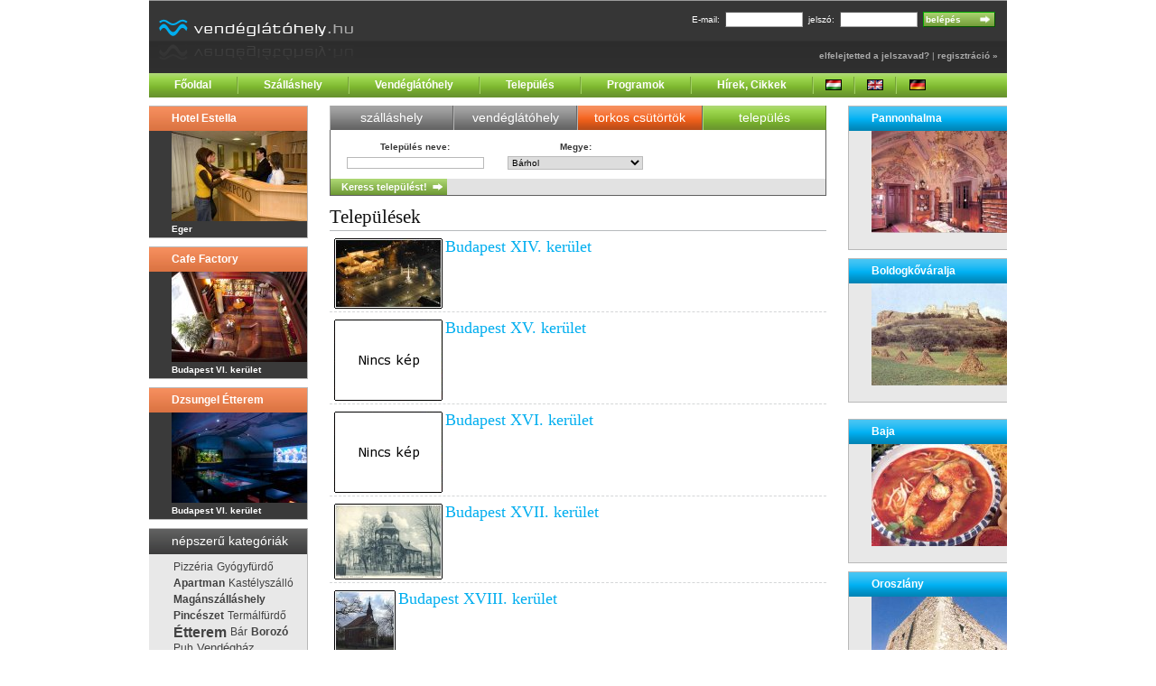

--- FILE ---
content_type: text/html; charset=utf-8
request_url: https://www.vendeglatohely.hu/telepulesek/113.html
body_size: 30130
content:
<!DOCTYPE html>
<html>
    <head>
                    <link rel="alternate" type="text/html" title="In English" hreflang="en" href="http://www.hungariantourism.com/" />
            <link rel="alternate" type="text/html" title="Auf Deutsch" hreflang="de" href="http://www.hungariantourism.com/de/" />
                <title>Budapest XIV. kerület, Budapest XV. kerület, Budapest XVI. kerület, Budapest XVII. kerület, Budapest XVIII. kerület, Budapest XIX. kerület, Budapest XX. kerület, Budapest XXII. kerület, Budapest XXIII. kerület, Állampuszta, Agostyán, Tiszaszőlős leírása, története - Vendéglátóhely.hu</title>
        <meta name="google-site-verification" content="HhPJx9Jbr-VmwBEQbWmnb5yiAHivq0COXOgFdRVimHc" />
        <meta http-equiv="Content-Type" content="text/html; charset=utf-8" />
        <meta name="title" content="Budapest XIV. kerület, Budapest XV. kerület, Budapest XVI. kerület, Budapest XVII. kerület, Budapest XVIII. kerület, Budapest XIX. kerület, Budapest XX. kerület, Budapest XXII. kerület, Budapest XXIII. kerület, Állampuszta, Agostyán, Tiszaszőlős leírása, története - Vendéglátóhely.hu" />
<meta name="description" content="Szállodák, hotelek, panziók és egyéb szálláshelyek; éttermek, vendéglők, kávéházak, valamint wellness hétvégék, szilveszteri ajánlatok és egyéb kikapcsolódási lehetőségek tárháza." />
<meta name="robots" content="index, follow" />
<meta name="keywords" content="Vendéglátóhely.hu, szálláshelyek, szálláshely, vendéglátóhelyek, vendéglátóhely, szálloda, hotel," />
<meta name="language" content="hu" />
        <script type="text/javascript" src="/js/prototype-1.6.0.2.js"></script>
<script type="text/javascript" src="/js/control.tabs.2.1.1.js"></script>
<script type="text/javascript" src="/js/own.js"></script>
        <link rel="shortcut icon" type="image/x-icon" href="/gfx/fav.ico" />
            <meta property="fb:page_id" content="133172793388538" />
            <link rel="alternate" type="application/rss+xml" title="Legfrissebb hírek"  href="http://www.vendeglatohely.hu/friss-hirek.rss" />
        <!--[if IE]>
        <link rel="stylesheet" type="text/css" media="screen" href="/css/ie.css" />
        <![endif]-->

        <!--[if lt IE 7]>
        <style>
        img, text {
           behavior: url("/pngbehavior.htc");
        }
        </style>
        <![endif]-->

                <link rel="stylesheet" type="text/css" media="screen" href="/css/screen.css" />
        <link rel="stylesheet" type="text/css" media="screen" href="/css/style.css" />
                    <script type="text/javascript">
//<![CDATA[

  var _gaq = _gaq || [];
  _gaq.push(['_setAccount', 'UA-3021429-1']);
  _gaq.push(['_trackPageview']);
  _gaq.push(['_trackPageLoadTime']);
  (function() {
    var ga = document.createElement('script'); ga.type = 'text/javascript'; ga.async = true;
    ga.src = ('https:' == document.location.protocol ? 'https://ssl' : 'http://www') + '.google-analytics.com/ga.js';
    var s = document.getElementsByTagName('script')[0]; s.parentNode.insertBefore(ga, s);
  })();

//]]>
</script>    </head>

    <body>

        <div class="container">

            <div class="column span-24 header">

                <a href="/"><img style="display: inline; float: left; margin: 21px 0px 0px 10px; border: 0px; height: 46px; width: 217px;" alt="Vendéglátóhely.hu" src="/gfx2/logo-hu2.gif" /></a>
                                    
<div class="header-login">
<form name="loginForm" method="post" action="/belepes.html">

E-mail:
<input type="text" name="login_email" id="login_email" value="" class="text" />
jelszó:
<input type="password" name="login_password" id="login_password" value="" class="text" /><input type="submit" name="commit" value="belépés" class="submitbutton" />
</form>

<span style="color: #aaa;"><a href="/elfelejtettjelszo.html">elfelejtetted a jelszavad?</a> | <a href="/regisztracio.html">regisztráció »</a></span>

</div>
                
            </div>

                            <div class="column span-24 topmenu">
                    <ul>
                        <li style="border-left: 0px;"><a href="/">Főoldal</a></li>
                        <li><a href="/szallashelyek/">Szálláshely</a></li>
                        <li><a href="/vendeglatohelyek/">Vendéglátóhely</a></li>
                        <li><a href="/telepulesek/">Település</a></li>
                        <li><a href="/programok/">Programok</a></li>
                        <li><a href="/hirek-cikkek/">Hírek, Cikkek</a></li>
                        <li class="langselect"><a href="http://www.vendeglatohely.hu/"><img alt="Magyarul" style="width: 18px; height: 12px;" src="/gfx/hu.png" /></a></li>
                        <li class="langselect"><a href="http://www.hungariantourism.com/en/"><img alt="In English" style="width: 18px; height: 12px;" src="/gfx/en.png" /></a></li>
                        <li class="langselect" style="width: 46px; border-right: 0px;"><a href="http://www.hungariantourism.com/de/"><img alt="Auf Deutsch" style="width: 18px; height: 12px;" src="/gfx/de.png" /></a></li>
                    </ul>
                </div>
            
            <div class="column span-24">
                <div style="width: 728px; margin: 9px auto; padding: 0px;">
    <script type="text/javascript"><!--
google_ad_client = "pub-5020472661818992";
/* Főoldal felső 728x90 */
google_ad_slot = "9904917777";
google_ad_width = 728;
google_ad_height = 90;
//-->
</script>
<script type="text/javascript"
src="http://pagead2.googlesyndication.com/pagead/show_ads.js">
</script></div>


            </div>
            <div class="column span-5">

    
    <div class="leftoffer">
        <h2><a href="/eger/szalloda-hotel/hotel-estella.html">Hotel Estella</a></h2>
    <a href="/eger/szalloda-hotel/hotel-estella.html"><img alt="Hotel Estella" src="/img/places/2092/offer.jpeg" /></a>
    <span>Eger</span>
</div>
    <div class="leftoffer">
        <h2><a href="/budapest-vi-kerulet/kavezo-presszo/cafe-factory.html">Cafe Factory</a></h2>
    <a href="/budapest-vi-kerulet/kavezo-presszo/cafe-factory.html"><img alt="Cafe Factory" src="/img/places/3320/offer.jpeg" /></a>
    <span>Budapest VI. kerület</span>
</div>
    <div class="leftoffer">
        <h2><a href="/budapest-vi-kerulet/etterem/dzsungel-etterem.html">Dzsungel Étterem</a></h2>
    <a href="/budapest-vi-kerulet/etterem/dzsungel-etterem.html"><img alt="Dzsungel Étterem" src="/img/places/3313/offer.jpeg" /></a>
    <span>Budapest VI. kerület</span>
</div>

    
        <div class="tagcloud">

    <h2>népszerű kategóriák</h2>

    <ul>
                    <li class="tagCloud1"><a href="/pizzeria/">Pizzéria</a></li>
                    <li class="tagCloud1"><a href="/gyogyfurdo/">Gyógyfürdő</a></li>
                    <li class="tagCloud2"><a href="/apartman/">Apartman</a></li>
                    <li class="tagCloud1"><a href="/kastelyszallo/">Kastélyszálló</a></li>
                    <li class="tagCloud2"><a href="/maganszallashely/">Magánszálláshely</a></li>
                    <li class="tagCloud2"><a href="/pinceszet/">Pincészet</a></li>
                    <li class="tagCloud1"><a href="/termalfurdo/">Termálfürdő</a></li>
                    <li class="tagCloud8"><a href="/etterem/">Étterem</a></li>
                    <li class="tagCloud1"><a href="/bar/">Bár</a></li>
                    <li class="tagCloud2"><a href="/borozo/">Borozó</a></li>
                    <li class="tagCloud1"><a href="/pub/">Pub</a></li>
                    <li class="tagCloud3"><a href="/vendeghaz/">Vendégház</a></li>
                    <li class="tagCloud1"><a href="/ifjusagi-turistaszallas/">Ifjúsági Turistaszállás</a></li>
                    <li class="tagCloud4"><a href="/szalloda-hotel/">Szálloda</a></li>
                    <li class="tagCloud1"><a href="/strand/">Strand</a></li>
                    <li class="tagCloud1"><a href="/udulohaz/">Üdülőház</a></li>
                    <li class="tagCloud3"><a href="/panzio/">Panzió</a></li>
                    <li class="tagCloud1"><a href="/sorozo/">Söröző</a></li>
                    <li class="tagCloud1"><a href="/kemping/">Kemping</a></li>
                    <li class="tagCloud1"><a href="/gyorsetterem/">Gyorsétterem</a></li>
                    <li class="tagCloud1"><a href="/cukraszda/">Cukrászda</a></li>
                    <li class="tagCloud2"><a href="/fogado-csarda/">Fogadó - Csárda</a></li>
                    <li class="tagCloud2"><a href="/vendeglo/">Vendéglő</a></li>
                    <li class="tagCloud2"><a href="/kavezo-presszo/">Kávézó - Presszó</a></li>
            </ul>

</div></div>

<div class="column span-14 content">
    

<div id="searchContainer">

<ul id="searchtabs" class="tabs-nav">
<li><a href="#searchtab1"><span>szálláshely</span></a></li>
<li><a href="#searchtab2"><span>vendéglátóhely</span></a></li>
<li style="width: 139px; background: url('/gfx2/orange-bg.gif') repeat-x top;"><a href="#searchtab4"><span>torkos csütörtök</span></a></li><li><a href="#searchtab3"><span>település</span></a></li>
</ul>

<div id="searchtab1" class="searchform">

<form method="post" name="searchAccomodation" id="searchAccomodation" action="/szallashely-kereso/"><fieldset>
<ul class="areafilter">
<li><label for="accPlaceName">Szálláshely neve</label>:<br />
<input type="text" name="placeName" id="accPlaceName" value="" class="text" /></li>
<li><label for="accCounty">Megye</label>:<br />
<select name="county" id="accCounty"><option value="0" selected="selected">Bárhol</option>
<optgroup label="Közép Magyarország"><option value="22">Pest</option>
<option value="13">Budapest</option>
</optgroup>
<optgroup label="Nyugat Dunántúl"><option value="16">Győr-Moson-Sopron</option>
<option value="26">Vas</option>
<option value="28">Zala</option>
</optgroup>
<optgroup label="Közép Dunántúl"><option value="20">Komárom-Esztergom</option>
<option value="15">Fejér</option>
<option value="27">Veszprém</option>
</optgroup>
<optgroup label="Dél Dunántúl"><option value="10">Baranya</option>
<option value="23">Somogy</option>
<option value="25">Tolna</option>
</optgroup>
<optgroup label="Észak Magyarország"><option value="12">Borsod-Abaúj-Zemplén</option>
<option value="18">Heves</option>
<option value="21">Nógrád</option>
</optgroup>
<optgroup label="Észak Alföld"><option value="17">Hajdú Bihar</option>
<option value="19">Jász-Nagykun-Szolnok</option>
<option value="24">Szabolcs-Szatmár-Bereg</option>
</optgroup>
<optgroup label="Dél Alföld"><option value="9">Bács-Kiskun</option>
<option value="11">Békés</option>
<option value="14">Csongrád</option>
</optgroup>
</select></li>
<li><label for="areaName">Település neve</label>:<br />
<input type="text" name="areaName" id="accAreaName" value="" class="text" /></li>
</ul>
</fieldset>

<fieldset style="background: #e2e2e2;">
<div class="legend">Szálláshely típusa</div>
<ul class="categories">
<li><input type="checkbox" name="tags[]" id="tags_1" value="1" />&nbsp;<label for="tags_1">Szálloda, Hotel</label></li>
<li><input type="checkbox" name="tags[]" id="tags_2" value="2" />&nbsp;<label for="tags_2">Panzió, Motel</label></li>
<li><input type="checkbox" name="tags[]" id="tags_3" value="3" />&nbsp;<label for="tags_3">Apartman</label></li>
<li><input type="checkbox" name="tags[]" id="tags_4" value="4" />&nbsp;<label for="tags_4">Falusi szállás</label></li>
<li><input type="checkbox" name="tags[]" id="tags_5" value="5" />&nbsp;<label for="tags_5">Turistaszállás</label></li>
<li><input type="checkbox" name="tags[]" id="tags_6" value="6" />&nbsp;<label for="tags_6">Ifjúsági szállás</label></li>
<li><input type="checkbox" name="tags[]" id="tags_7" value="7" />&nbsp;<label for="tags_7">Kemping</label></li>
<li><input type="checkbox" name="tags[]" id="tags_8" value="8" />&nbsp;<label for="tags_8">Egyéb</label></li>
</ul>
</fieldset>

<fieldset>
<div class="legend">Szolgáltatások</div>
<ul class="services">
<li><input type="checkbox" name="tags[]" id="tags_16" value="16" />&nbsp;<label for="tags_16">Wellness</label></li>
<li><input type="checkbox" name="tags[]" id="tags_15" value="15" />&nbsp;<label for="tags_15">Üzleti</label></li>
<li><input type="checkbox" name="tags[]" id="tags_9" value="9" />&nbsp;<label for="tags_9">Egészség</label></li>
<li><input type="checkbox" name="tags[]" id="tags_10" value="10" />&nbsp;<label for="tags_10">Gyermek</label></li>
<li style="width: 120px;"><input type="checkbox" name="tags[]" id="tags_18" value="18" />&nbsp;<label for="tags_18">Gasztronómia</label></li>
<li><input type="checkbox" name="tags[]" id="tags_14" value="14" />&nbsp;<label for="tags_14">Sport</label></li>
<li><input type="checkbox" name="tags[]" id="tags_17" value="17" />&nbsp;<label for="tags_17">Szabadidős</label></li>
<li><input type="checkbox" name="tags[]" id="tags_11" value="11" />&nbsp;<label for="tags_11">Kényelmi</label></li>
<li><input type="checkbox" name="tags[]" id="tags_12" value="12" />&nbsp;<label for="tags_12">Kultúrális</label></li>
<li style="width: 120px;"><input type="checkbox" name="tags[]" id="tags_13" value="13" />&nbsp;<label for="tags_13">Akadálymentes</label></li>
</ul>
</fieldset>

<div class="searchbutton"><input type="submit" name="commit" value="Keress szálláshelyet!" class="searchbutton" /></div>
</form>

</div>

<div id="searchtab2" class="searchform">
<form method="post" name="searchRestaurant" action="/vendeglatohely-kereso/">
<fieldset>
<ul class="areafilter">
<li><label for="restPlaceName">Vendéglátóhely neve</label>:<br />
<input type="text" name="placeName" id="restPlaceName" value="" class="text" /></li>
<li><label for="restCounty">Megye</label>:<br />
<select name="county" id="restCounty"><option value="0" selected="selected">Bárhol</option>
<optgroup label="Közép Magyarország"><option value="22">Pest</option>
<option value="13">Budapest</option>
</optgroup>
<optgroup label="Nyugat Dunántúl"><option value="16">Győr-Moson-Sopron</option>
<option value="26">Vas</option>
<option value="28">Zala</option>
</optgroup>
<optgroup label="Közép Dunántúl"><option value="20">Komárom-Esztergom</option>
<option value="15">Fejér</option>
<option value="27">Veszprém</option>
</optgroup>
<optgroup label="Dél Dunántúl"><option value="10">Baranya</option>
<option value="23">Somogy</option>
<option value="25">Tolna</option>
</optgroup>
<optgroup label="Észak Magyarország"><option value="12">Borsod-Abaúj-Zemplén</option>
<option value="18">Heves</option>
<option value="21">Nógrád</option>
</optgroup>
<optgroup label="Észak Alföld"><option value="17">Hajdú Bihar</option>
<option value="19">Jász-Nagykun-Szolnok</option>
<option value="24">Szabolcs-Szatmár-Bereg</option>
</optgroup>
<optgroup label="Dél Alföld"><option value="9">Bács-Kiskun</option>
<option value="11">Békés</option>
<option value="14">Csongrád</option>
</optgroup>
</select></li>
<li><label for="areaName">Település neve</label>:<br />
<input type="text" name="areaName" id="restAreaName" value="" class="text" /></li>
</ul>
</fieldset>

<fieldset style="background: #e2e2e2;">
<div class="legend">Eszem, iszom</div>
<ul class="restaurant">
<li><input type="checkbox" name="tags[]" id="tags_19" value="19" />&nbsp;<label for="tags_19">Étterem, Vendéglő</label></li>
<li><input type="checkbox" name="tags[]" id="tags_20" value="20" />&nbsp;<label for="tags_20">Bár, Pub</label></li>
<li><input type="checkbox" name="tags[]" id="tags_21" value="21" />&nbsp;<label for="tags_21">Pizzéria</label></li>
<li><input type="checkbox" name="tags[]" id="tags_22" value="22" />&nbsp;<label for="tags_22">Kávézó</label></li>
<li><input type="checkbox" name="tags[]" id="tags_23" value="23" />&nbsp;<label for="tags_23">Cukrászda</label></li>
<li><input type="checkbox" name="tags[]" id="tags_24" value="24" />&nbsp;<label for="tags_24">Pincészet, borászat</label></li>
</ul>
</fieldset>

<fieldset>
<div class="legend">Kikapcsolódás</div>
<ul class="restaurant">
<li><input type="checkbox" name="tags[]" id="tags_25" value="25" />&nbsp;<label for="tags_25">Aquapark, strandfürdő</label></li>
<li><input type="checkbox" name="tags[]" id="tags_26" value="26" />&nbsp;<label for="tags_26">Gyógy- és termálfürdő</label></li>
<li><input type="checkbox" name="tags[]" id="tags_27" value="27" />&nbsp;<label for="tags_27">Sportcentrum</label></li>
<li><input type="checkbox" name="tags[]" id="tags_28" value="28" />&nbsp;<label for="tags_28">Lovarda</label></li>
<li><input type="checkbox" name="tags[]" id="tags_29" value="29" />&nbsp;<label for="tags_29">Vadászat</label></li>
<li><input type="checkbox" name="tags[]" id="tags_30" value="30" />&nbsp;<label for="tags_30">Egyéb</label></li>
</ul>
</fieldset>
<div class="searchbutton"><input type="submit" name="commit" value="Keress vendéglátóhelyet!" class="searchbutton" /></div>
</form>

</div>

<div id="searchtab3" class="searchform">
<form method="post" name="searchArea" action="/telepules-kereso/"><fieldset>
<ul class="areafilter">
<li><label for="areaName">Település neve</label>:<br />
<input type="text" name="areaName" id="areaName" value="" class="text" /></li>
<li><label for="areaCounty">Megye</label>:<br />
<select name="county" id="areaCounty"><option value="0" selected="selected">Bárhol</option>
<optgroup label="Közép Magyarország"><option value="22">Pest</option>
<option value="13">Budapest</option>
</optgroup>
<optgroup label="Nyugat Dunántúl"><option value="16">Győr-Moson-Sopron</option>
<option value="26">Vas</option>
<option value="28">Zala</option>
</optgroup>
<optgroup label="Közép Dunántúl"><option value="20">Komárom-Esztergom</option>
<option value="15">Fejér</option>
<option value="27">Veszprém</option>
</optgroup>
<optgroup label="Dél Dunántúl"><option value="10">Baranya</option>
<option value="23">Somogy</option>
<option value="25">Tolna</option>
</optgroup>
<optgroup label="Észak Magyarország"><option value="12">Borsod-Abaúj-Zemplén</option>
<option value="18">Heves</option>
<option value="21">Nógrád</option>
</optgroup>
<optgroup label="Észak Alföld"><option value="17">Hajdú Bihar</option>
<option value="19">Jász-Nagykun-Szolnok</option>
<option value="24">Szabolcs-Szatmár-Bereg</option>
</optgroup>
<optgroup label="Dél Alföld"><option value="9">Bács-Kiskun</option>
<option value="11">Békés</option>
<option value="14">Csongrád</option>
</optgroup>
</select></li>
</ul>
</fieldset>
<div class="searchbutton"><input type="submit" name="commit" value="Keress települést!" class="searchbutton" /></div>
</form>

</div>

    
<div id="searchtab4" class="searchform">
<form method="post" name="searchGluttonousthu" action="/torkos-csutortok-kereso/">
<fieldset>
<ul class="areafilter">
<li><label for="restPlaceName">Torkoskodóhely neve</label>:<br />
<input type="text" name="placeName" id="restPlaceName" value="" class="text" /></li>
<li><label for="restCounty">Megye</label>:<br />
<select name="county" id="restCounty"><option value="0" selected="selected">Bárhol</option>
<optgroup label="Közép Magyarország"><option value="22">Pest</option>
<option value="13">Budapest</option>
</optgroup>
<optgroup label="Nyugat Dunántúl"><option value="16">Győr-Moson-Sopron</option>
<option value="26">Vas</option>
<option value="28">Zala</option>
</optgroup>
<optgroup label="Közép Dunántúl"><option value="20">Komárom-Esztergom</option>
<option value="15">Fejér</option>
<option value="27">Veszprém</option>
</optgroup>
<optgroup label="Dél Dunántúl"><option value="10">Baranya</option>
<option value="23">Somogy</option>
<option value="25">Tolna</option>
</optgroup>
<optgroup label="Észak Magyarország"><option value="12">Borsod-Abaúj-Zemplén</option>
<option value="18">Heves</option>
<option value="21">Nógrád</option>
</optgroup>
<optgroup label="Észak Alföld"><option value="17">Hajdú Bihar</option>
<option value="19">Jász-Nagykun-Szolnok</option>
<option value="24">Szabolcs-Szatmár-Bereg</option>
</optgroup>
<optgroup label="Dél Alföld"><option value="9">Bács-Kiskun</option>
<option value="11">Békés</option>
<option value="14">Csongrád</option>
</optgroup>
</select></li>
<li><label for="areaName">Település neve</label>:<br />
<input type="text" name="areaName" id="restAreaName" value="" class="text" /></li>
</ul>
</fieldset>

<fieldset style="background: #e2e2e2;">
<div class="legend">Eszem, iszom</div>
<ul class="restaurant">
<li><input type="checkbox" name="tags[]" id="tags_19" value="19" />&nbsp;<label for="tags_19">Étterem, Vendéglő</label></li>
<li><input type="checkbox" name="tags[]" id="tags_20" value="20" />&nbsp;<label for="tags_20">Bár, Pub</label></li>
<li><input type="checkbox" name="tags[]" id="tags_21" value="21" />&nbsp;<label for="tags_21">Pizzéria</label></li>
<li><input type="checkbox" name="tags[]" id="tags_22" value="22" />&nbsp;<label for="tags_22">Kávézó</label></li>
<li><input type="checkbox" name="tags[]" id="tags_23" value="23" />&nbsp;<label for="tags_23">Cukrászda</label></li>
<li><input type="checkbox" name="tags[]" id="tags_24" value="24" />&nbsp;<label for="tags_24">Pincészet, borászat</label></li>
</ul>
</fieldset>

<div class="searchbutton" style="background: #fff;"><input type="submit" name="commit" value="Keress torkoskodóhelyet!" class="searchbutton" /></div>
</form>

</div>

<script type="text/javascript">
//<![CDATA[

	var searchTabs = new Control.Tabs($('searchtabs'), { defaultTab: 'searchtab3' });

//]]>
</script>
</div>

<div style="width: 468px; margin: 9px auto; padding: 0px;">
    <script type="text/javascript"><!--
google_ad_client = "ca-pub-5020472661818992";
/* Keresobox alatt 468x60 */
google_ad_slot = "2566452736";
google_ad_width = 468;
google_ad_height = 60;
//-->
</script>
<script type="text/javascript"
src="http://pagead2.googlesyndication.com/pagead/show_ads.js">
</script></div>



    <h2 class="title">Települések</h2>

        <div style="width: 540px; clear: both; margin: 5px 0px 0px 0px; padding: 0px 5px; overflow: hidden; border-bottom: 1px dashed #d4d6d7; ">
<img src="/img/areas/3410/list.jpeg" style="float: left; margin: 3px 3px 3px 0px;" alt="Budapest XIV. kerület" />
<h3 style="margin: 3px 0px;"><a href="/budapest-xiv-kerulet/">Budapest XIV. kerület</a></h3>
</div>        <div style="width: 540px; clear: both; margin: 5px 0px 0px 0px; padding: 0px 5px; overflow: hidden; border-bottom: 1px dashed #d4d6d7; ">
<img src="/gfx/no_img_hu.png" style="float: left; margin: 3px 3px 3px 0px;" alt="" />
<h3 style="margin: 3px 0px;"><a href="/budapest-xv-kerulet/">Budapest XV. kerület</a></h3>
</div>        <div style="width: 540px; clear: both; margin: 5px 0px 0px 0px; padding: 0px 5px; overflow: hidden; border-bottom: 1px dashed #d4d6d7; ">
<img src="/gfx/no_img_hu.png" style="float: left; margin: 3px 3px 3px 0px;" alt="" />
<h3 style="margin: 3px 0px;"><a href="/budapest-xvi-kerulet/">Budapest XVI. kerület</a></h3>
</div>        <div style="width: 540px; clear: both; margin: 5px 0px 0px 0px; padding: 0px 5px; overflow: hidden; border-bottom: 1px dashed #d4d6d7; ">
<img src="/img/areas/3413/list.jpeg" style="float: left; margin: 3px 3px 3px 0px;" alt="Budapest XVII. kerület" />
<h3 style="margin: 3px 0px;"><a href="/budapest-xvii-kerulet/">Budapest XVII. kerület</a></h3>
</div>        <div style="width: 540px; clear: both; margin: 5px 0px 0px 0px; padding: 0px 5px; overflow: hidden; border-bottom: 1px dashed #d4d6d7; ">
<img src="/img/areas/3414/list.jpeg" style="float: left; margin: 3px 3px 3px 0px;" alt="Budapest XVIII. kerület" />
<h3 style="margin: 3px 0px;"><a href="/budapest-xviii-kerulet/">Budapest XVIII. kerület</a></h3>
</div>        <div style="width: 540px; clear: both; margin: 5px 0px 0px 0px; padding: 0px 5px; overflow: hidden; border-bottom: 1px dashed #d4d6d7; ">
<img src="/img/areas/3415/list.jpeg" style="float: left; margin: 3px 3px 3px 0px;" alt="Budapest XIX. kerület" />
<h3 style="margin: 3px 0px;"><a href="/budapest-xix-kerulet/">Budapest XIX. kerület</a></h3>
</div>        <div style="width: 540px; clear: both; margin: 5px 0px 0px 0px; padding: 0px 5px; overflow: hidden; border-bottom: 1px dashed #d4d6d7; ">
<img src="/img/areas/3416/list.jpeg" style="float: left; margin: 3px 3px 3px 0px;" alt="Budapest XX. kerület" />
<h3 style="margin: 3px 0px;"><a href="/budapest-xx-kerulet/">Budapest XX. kerület</a></h3>
</div>        <div style="width: 540px; clear: both; margin: 5px 0px 0px 0px; padding: 0px 5px; overflow: hidden; border-bottom: 1px dashed #d4d6d7; ">
<img src="/img/areas/3418/list.jpeg" style="float: left; margin: 3px 3px 3px 0px;" alt="Budapest XXII. kerület" />
<h3 style="margin: 3px 0px;"><a href="/budapest-xxii-kerulet/">Budapest XXII. kerület</a></h3>
</div>        <div style="width: 540px; clear: both; margin: 5px 0px 0px 0px; padding: 0px 5px; overflow: hidden; border-bottom: 1px dashed #d4d6d7; ">
<img src="/img/areas/3419/list.jpeg" style="float: left; margin: 3px 3px 3px 0px;" alt="Budapest XXIII. kerület" />
<h3 style="margin: 3px 0px;"><a href="/budapest-xxiii-kerulet/">Budapest XXIII. kerület</a></h3>
Soroksár, Budapest XXIII. kerülete, a Duna bal partján a pesti oldal legdélibb közigazgatási egysége. Északon a XX. kerülettel, Pesterzsébettel, keleten a XVIII. kerülettel, Pestszentlorinccel és Pestszentimrével. Délkeleten Gyál községgel, délen Alsónémedivel és Dunaharasztival határos. Nyugaton a Csepel-szigettol a Ráckevei-Dunaág választja el. Sík terület, a Balti-tenger feletti magassága 99-110 m között van. A talaj folyóvizi homokból és az ártérrol kifújt finom hullóporból keletkezett lösziszap.</div>        <div style="width: 540px; clear: both; margin: 5px 0px 0px 0px; padding: 0px 5px; overflow: hidden; border-bottom: 1px dashed #d4d6d7; ">
<img src="/gfx/no_img_hu.png" style="float: left; margin: 3px 3px 3px 0px;" alt="" />
<h3 style="margin: 3px 0px;"><a href="/allampuszta/">Állampuszta</a></h3>
Állampuszta Bács-Kiskun megyében található.</div>        <div style="width: 540px; clear: both; margin: 5px 0px 0px 0px; padding: 0px 5px; overflow: hidden; border-bottom: 1px dashed #d4d6d7; ">
<img src="/gfx/no_img_hu.png" style="float: left; margin: 3px 3px 3px 0px;" alt="" />
<h3 style="margin: 3px 0px;"><a href="/agostyan/">Agostyán</a></h3>
Agostyán egykori Komárom-Esztergom megyei község.</div>        <div style="width: 540px; clear: both; margin: 5px 0px 0px 0px; padding: 0px 5px; overflow: hidden; border-bottom: 1px dashed #d4d6d7; ">
<img src="/img/areas/3579/list.jpeg" style="float: left; margin: 3px 3px 3px 0px;" alt="Tiszaszőlős" />
<h3 style="margin: 3px 0px;"><a href="/tiszaszolos/">Tiszaszőlős</a></h3>
Tiszaszőlős, a Tisza bal partján fekvő település Jász-Nagykun-Szolnok megyében, Tiszafüredtől 8 km -re található.</div>                <div class="pager">
    <a class="prevnext" href="/telepulesek/112.html">&laquo; előző</a>

    <a href="/telepulesek/">1</a>    <span class="hellip">&hellip;</span>
    
            <a href="/telepulesek/103.html">103</a>                <a href="/telepulesek/104.html">104</a>                <a href="/telepulesek/105.html">105</a>                <a href="/telepulesek/106.html">106</a>                <a href="/telepulesek/107.html">107</a>                <a href="/telepulesek/108.html">108</a>                <a href="/telepulesek/109.html">109</a>                <a href="/telepulesek/110.html">110</a>                <a href="/telepulesek/111.html">111</a>                <a href="/telepulesek/112.html">112</a>                
    
        <span>113</span>    
    <a class="prevnext" href="/telepulesek/113.html">következő &raquo;</a>    </div>
</div>

<div class="column span-5 last">
     

<div class="rightoffer">
    <h2><a href="/pannonhalma/">Pannonhalma</a></h2>
        <a href="/pannonhalma/"><img alt="Pannonhalma" src="/img/areas/1093/offer.jpeg" /></a></div>
     

<div class="rightoffer">
    <h2><a href="/boldogkovaralja/">Boldogkőváralja</a></h2>
        <a href="/boldogkovaralja/"><img alt="Boldogkőváralja" src="/img/areas/370/offer.jpeg" /></a></div>
    
<div style="margin: 9px 0px 18px auto; width: 175px; border: none; text-align: center;">
            

</div>

     

<div class="rightoffer">
    <h2><a href="/baja/">Baja</a></h2>
        <a href="/baja/"><img alt="Baja" src="/img/areas/260/offer.jpeg" /></a></div>
     

<div class="rightoffer">
    <h2><a href="/oroszlany/">Oroszlány</a></h2>
        <a href="/oroszlany/"><img alt="Oroszlány" src="/img/areas/1061/offer.jpeg" /></a></div>
    </div>
            <div class="column span-24">
                <div style="width: 728px; margin: 9px auto; padding: 0px;">
    <script type="text/javascript"><!--
google_ad_client = "ca-pub-5020472661818992";
/* Főoldal alsó 728x90 */
google_ad_slot = "9210578019";
google_ad_width = 728;
google_ad_height = 90;
//-->
</script>
<script type="text/javascript"
src="http://pagead2.googlesyndication.com/pagead/show_ads.js">
</script></div>


            </div>
            <div class="column span-24 footer">
                <a href="/">Főoldal</a> |
                <a href="/szallashelyek/">Szálláshely</a> |
                <a href="/vendeglatohelyek/">Vendéglátóhely</a> |
                <a href="/telepulesek/">Település</a> |
                <a href="/programok/">Programok</a> |
                <a href="/hirek-cikkek/">Hírek, Cikkek</a><br />
                <a href="/adatvedelem.html">Adatvédelem</a> |
                <a href="/mediaajanlat.html">Médiaajánlat</a> |
                <a href="/impresszum.html">Impresszum</a><br />
                <span class="copyright">
                    &copy; 2003-2026&nbsp;www.vendeglatohely.hu                </span>
            </div>
        </div>
    </body>
</html>


--- FILE ---
content_type: text/css
request_url: https://www.vendeglatohely.hu/css/style.css
body_size: 11443
content:
@charset "UTF-8";

body {
    font-family: Verdana, Arial, Helvetica, sans-serif;
    margin: 0;
    padding: 0;
}

h1, h2, h3, h4, h5, h6 {
    font-family: Georgia, "Times New Roman", serif;
}

h1 {
    font-size: 2.16em;
    line-height: 1.153em;
    margin-bottom: 0.5em;

}

h2 {
    font-size: 1.75em;
    line-height: 1.428em;
    margin-bottom: 0.25em;
}

h3.placelist {
    margin-bottom: 0em;
}

h3.placelist img {
    vertical-align: middle;
}

a {
    color: #00aeef;
    text-decoration: none;
}

a:visited {
    color: #005371;
}

a:hover {
    color: #0077a4;
    text-decoration: underline;
}

form {
    margin: 0px;
    padding: 0px;
}

div.footer {
    color: #444;
    font-size: 9px;
    font-weight: bold;
    text-align: center;
    border-top: 1px solid #606060;
    margin-top: 18px;
}

div.footer a {
    color: #444;
}

span.copyright {
    font-weight: normal;
}

div.header {
    background: url('/gfx2/head-bg.gif') repeat-x left ;
    height: 81px;
}

div.banner {
    background: #000;
    width: 468px;
    height: 60px;
    margin: 10px 50px 0px 0px;
    float: right;
    padding: 0px;
}

div.topmenu {
    font-size: 11px;
    height: 27px;
    background: url('/gfx2/menu-bg.gif') repeat-x;
}

div.topmenu ul {
    padding: 0px;
    margin: 0px;
    text-align: center;
    height: 19px;
    list-style: none;
}

div.topmenu ul li {
    float: left;
    padding: 0px 28px;
    margin: 4px 0px 4px 0px;
    height: 19px;
    border-left: 1px solid #a1d063;
    border-right: 1px solid #76a437;
}

div.topmenu ul.nonhun li {
    float: left;
    padding: 0px 0px;
    margin: 4px 0px 4px 0px;
    height: 19px;
    border-left: 1px solid #a1d063;
    border-right: 1px solid #76a437;
    width: 160px;
}

div.topmenu ul li a, div.topmenu ul li a:visited {
    color: #fff;
    line-height: 19px;
    margin: 0px;
    text-decoration: none;
    font-size: 12px;
    font-weight: bold;
    display: block;
}

div.topmenu ul li a:hover {
    color: #2d4014;
    text-decoration: none;
}

div.topmenu ul li.langselect {
    width: 44px;
    padding: 0px;
}

div.topmenu img {
    border: 0px;
    width: 18px;
    height: 12px;
    margin: 3px 0px 2px 0px;
}

div.header-login {
    font-size: 0.8em;
    color: #fff;
    float: right;
    line-height: 40px;
    margin: 2px 10px 0px 0px;
    text-align: right;
}

div.header-login span.login-error {
    color: red;
    font-weight: bold;
}

div.header-login input {
    width: 80px;
    padding: 2px;
    margin: 3px;
    border: 1px solid;
    border-color: #555 #aaa #aaa #555;
    font-size: 1em;
    font-weight: bold;
    text-align: left;
}


div.header-login input.submitbutton {
    background: url('/gfx2/search-button-bg.gif') center right;
    color: #fff;
    font-weight: bold;
    border: 1px solid;
    border-color: #0a0 #050 #050 #0a0;
    cursor: pointer;
}

div.header-login a {
    font-weight: bold;
    color: #aaa;
}

div.header-login a:hover {
    color: #fff;
    text-decoration: none;
}

div.clear {font-size: 1px; height: 1px}	

div#searchContainer {
    margin: 0px 0px 9px 0px;
    padding: 0px;
    width: 550px;
    font-size: 10px;
    line-height: 18px;
    color: #363636;
}

ul.tabs-nav {
    list-style: none;
    margin: 0px;
    padding: 0px;
    background: url(/gfx2/grey-bg.gif) repeat-x;
    color: #fff;
    width: 100%;
    height: 27px;
    font-size: 14px;
}

ul.tabs-nav li {
    float: left;
    height: 27px;
    margin: 0px;
    padding: 0px;
    width: 137px;
}

ul.tabs-nav a, ul.tabs-nav a span {
    display: block;
}

ul.tabs-nav a, ul.tabs-nav a:visited {
    padding: 0px 0px;
    line-height: 27px;
    color: #fff;
    font-weight: normal;
    text-align: center;
    text-decoration: none;
    white-space: nowrap;
    border-left: 1px solid #b5b5b5;
    border-right: 1px solid #666;
}

ul.tabs-nav li a.active, ul.tabs-nav li a:hover {
    background: url('/gfx2/green-bg.gif');
    border-right: 1px solid #628a2b;
    border-left: 1px solid #add774;
    color: #fff;
    text-decoration: none;
}

div.searchform {
    border-bottom: 1px solid #606060;
    border-left: 1px solid #606060;
    border-right: 1px solid #606060;
}

div.content {

}

div.content h1, div.content h2, div.content h3, div.content h4, div.content h5, div.content h6 {
    font-family: Georgia, "Times New Roman", serif;
}

div.content img {
    margin: 0px;
    float: none;
}

.title {
    border-bottom: 1px solid #b7babd;
}

div.form_error, span.form_error {
    color: red;
}

div.searchform fieldset {
    border: 0px;
    margin: 0px;
    padding: 10px 0px 8px 0px;
}

div.searchform div.legend {
    color: #fff;
    font-weight: bold;
    background: url('/gfx2/grey-bg.gif') repeat-x;
    margin: -10px 0px 0px 0px;
    padding-left: 12px;
    height: 27px;
    width: 150px;
    line-height: 27px;
}

div.searchform ul {
    padding: 0px;
    margin: 0px 5px;
}

div.searchform ul li {
    list-style: none;
    padding: 0px;
    margin: 0px;
}

div.searchform input.text {
    font-size: 10px;
    background: #fff;
    padding: 0px;
    margin: 0px 0px;
    border-width: 1px;
    border-color: #b9b9b9;
    width: 150px;
    font-size: 10px;

}

div.searchform select {
    font-size: 10px;
    width: 150px;
    margin: 0px;
}

div.searchform div.searchbutton {
    margin: 0px;
    height: 18px;
    background: #e2e2e2;
    clear: both;
}

div.searchform input.searchbutton {
    font-size: 11px;
    background: url('/gfx2/search-button-bg.gif') center right;
    color: #fff;
    font-weight: bold;
    border-width: 0px;
    height: 18px;
    padding: 0px 22px 0px 12px;
    margin: 0px;
    cursor: pointer;
}

div.searchform ul.areafilter li {
    float: left;
    width: 33%;
    display: block;
    text-align: center;
    font-weight: bold;
}

div.searchform ul.categories li {
    float: left;
    width: 24%;
    display: block;
}

div.searchform ul.services li {
    float: left;
    width: 19%;
    display: block;
}

div.searchform ul.restaurant li {
    float: left;
    width: 33%;
    display: block;
}

div.pager {
    margin: 10px auto;
    line-height: 16px;
    color: #000;
    font-size: 10px;
    display: table;
}

div.pager a {
    font-weight: normal;
    display: block;
    border: 1px solid #222;
    padding: 2px 0px;
    margin: 0px 1px;
    color: #333;
    float: left;
    width: 23px;
    text-align: center;
}

div.pager a:hover {
    color: #fff;
    text-decoration: none;
    background: url("/gfx2/blue-bg.gif") repeat-x center center;
    border: 1px solid #0074a4;
}

div.pager a.prevnext {
    width: auto;
    padding: 2px 4px;
}


div.pager span {
    display: block;
    float: left;
    border: 1px solid #222;
    padding: 2px 0px;
    margin: 0px 1px;
    color: #fff;
    width: 23px;
    text-align: center;
    background: url("/gfx2/dgrey-bg.gif") repeat-x scroll center center transparent;
}

div.pager span.hellip {
    border: none;
    color: #222;
    margin: 0px;
    background: none;
}

div.tagcloud {
    width: 175px;
    margin: 9px auto 9px 0px;
    background: #e8e8e8;
    border-width: 1px 1px 1px 0px;
    border-style: solid;
    border-color: #b9b9b9;
    overflow: hidden;
    font-size: 1em;
    line-height: 1.5em;
}

div.tagcloud a {
    color: #424242;
}

div.tagcloud h2 {
    font-family: Verdana, Arial, Helvetica, sans-serif;
    color: #fff;
    font-weight: normal;
    font-size: 14px;
    padding: 4px 4px 5px 25px;
    margin: 0px;
    background: url('/gfx2/dgrey-bg.gif') repeat-x center;
}

div.tagcloud ul {
    padding: 0px;
    margin: 5px 0px 4px 25px;
    list-style: none;
}

div.tagcloud li {
    float: left;
    height: 18px;
    margin: 0px 2px;
}

div.tagcloud li.tagCloud1 {
    font-size: 100%;
}

div.tagcloud li.tagCloud2 {
    font-size: 100%;
    font-weight: bold;
    color: #333;
}

div.tagcloud li.tagCloud3 {
    font-size: 110%;
}

div.tagcloud li.tagCloud4 {
    font-size: 105%;
    font-weight: bold;
    color: #333;
}

div.tagcloud li.tagCloud5 {
    font-size: 125%;
}

div.tagcloud li.tagCloud6 {
    font-size: 120%;
    font-weight: bold;
    color: #333;
}

div.tagcloud li.tagCloud7 {
    font-size: 140%;
}

div.tagcloud li.tagCloud8 {
    font-size: 135%;
    font-weight: bold;
    color: #333;
}


div.rightoffer {
    margin: 0px 0px 9px auto;
    width: 175px;
    background: #e8e8e8;
    border-color: #b9b9b9;
    border-width: 1px 0px 1px 1px;
    border-style: solid;
    overflow: hidden;
}

div.rightoffer h2 {
    font-family: Verdana, Arial, Helvetica, sans-serif;
    font-size: 12px;
    line-height: 18px;
    font-weight: bold;
    color: #fff;
    background: url('/gfx2/blue-bg.gif') repeat-x top;
    margin: 0px;
    padding: 4px 3px 5px 25px;
}

div.rightoffer a {
    display: block;
    color: #fff;
}

div.rightoffer a:hover {
    color: #004661;
    text-decoration: none;
}


div.rightoffer img {
    float: right;
    clear: both;
    border: 0px;
    margin: 0px 0px 18px 0px;
}

div.leftoffer {
    margin: 0px 0px 9px 0px;
    width: 175px;
    background: #3a3a3a;
    border-color: #b9b9b9;
    border-width: 1px 1px 1px 0px;
    border-style: solid;
    overflow: hidden;
}

div.leftoffer h2 {
    font-family: Verdana, Arial, Helvetica, sans-serif;
    font-size: 12px;
    color: #fff;
    background: url('/gfx2/orange-bg2.gif') repeat-x top;
    margin: 0px;
    padding: 4px 3px 5px 25px;
    line-height: 18px;
    font-weight: bold;
}

div.leftoffer a {
    color: #fff;
    display: block;
}

div.leftoffer a:hover {
    color: #692b0e;
    text-decoration: none;
}

div.leftoffer img {
    float: right;
    clear: both;
    border: 0px;
    margin: 0px;
}

div.leftoffer span {
    color: #fff;
    font-weight: bold;
    font-size: 10px;
    margin: 0px;
    padding: 0px 0px 0px 25px;
    display: block;
    clear: both;
    line-height: 18px;
}

ul.placelist {
    list-style: none;
    margin: 0px;
    padding: 0px;
}

ul.placelist li {
    float: left;
    clear: both;
    margin: 0px 5px 0px 0px;
}

ul.placelist li.more {
    float: right;
}


ul.internet {
    list-style: none;
    margin: 0px 0px 0px 2em;
    padding: 0px;
}

ul.internet li {
    margin: 0px 5px 0px 0px;
}


h2.introduction {
    font-size: 1em;
    font-weight: bold;
    margin: 0px;
}

h3.introduction {
    font-size: 1em;
    font-weight: bold;
    margin: 0px;
    line-height: 1.5em;
}


div#map {
    border: 1px solid #606060;
}

div.programbox {

}

div.programbox a {
    font-weight: bold;
    /*	color: #333; */
}

div.programbox a:visited {
}

div.programbox a:hover {
}

div.programbox ul.programs {
    list-style: none;
    margin: 0px 0px 0px 9px;
}

div.programbox ul.programs li {
    margin: 0px 0px 12px 0px;
    clear: both;
    vertical-align: top;
}

div.programbox ul.programs li img {
    float: left;
    margin: 0px 5px 9px 0px;
    padding: 0px;
}

div.programbox h3 {
    margin: 0px 0px 0.25em 0em;
    font-size: 1.25em;
}

div.programbox span.date {
    font-size: 0.8em;
    color: #333;
}

ul.packageoffer {
    padding: 0px;
    margin: 0px;
    text-align: left;
    list-style: none;
}

ul.packageoffer li {
    margin: 0px 0px;
    padding: 9px 0px;
    clear: both;
    border-bottom: 1px dashed #b7babd;
}

ul.packageoffer h3 {
    font-size: 1.4em;
    margin: 0px;
}

ul.packageoffer span.date {
    font-size: 0.8em;
}

ul.packageoffer p {
    margin-bottom: 0px;
    padding-bottom: 0px;

}
